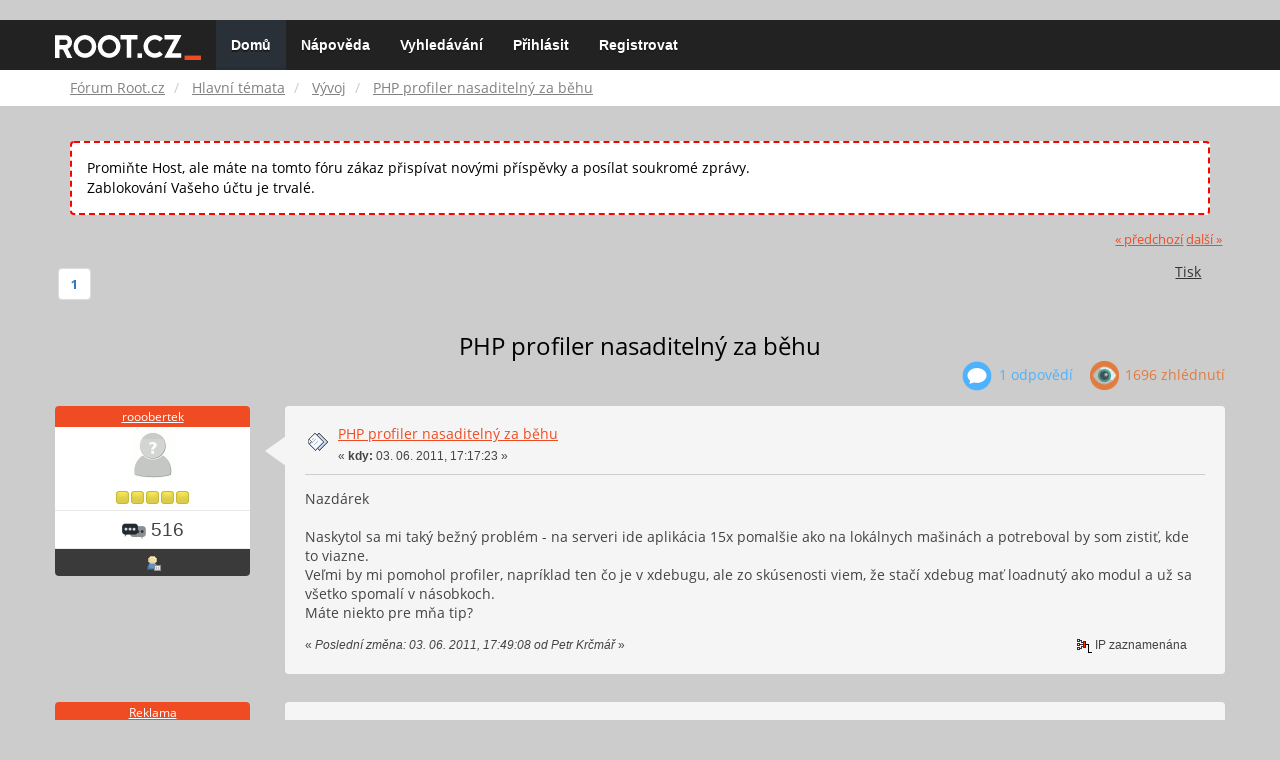

--- FILE ---
content_type: text/css
request_url: https://forum.root.cz/Themes/iinfo-resources/css/companyLinks.css
body_size: 2
content:
.design-page--has-advert--background #wrapper {
	margin-top: 0;
}

.design-page--has-advert--background #footer {
	max-width: 994px;
	margin-right: auto;
	margin-left: auto;
	padding-right: 10px;
	padding-left: 10px;
}
